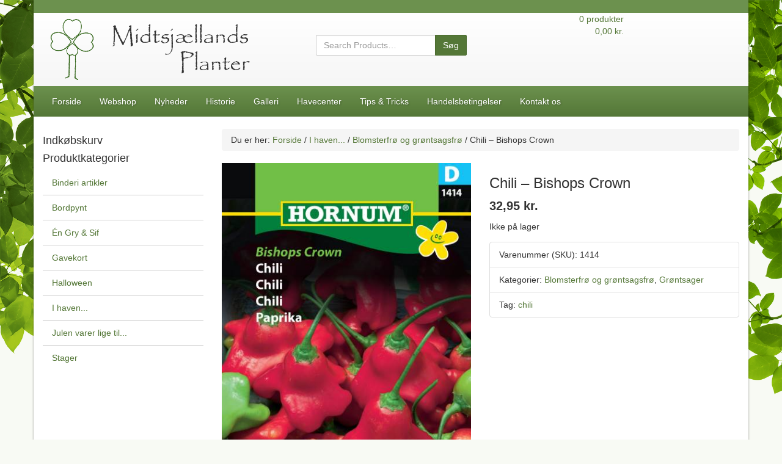

--- FILE ---
content_type: text/html; charset=UTF-8
request_url: https://midtsj-planter.dk/produkt/chili-bishops-crown/
body_size: 12240
content:
<!doctype html> <!--[if IEMobile 7 ]><html lang="da-DK"class="no-js iem7"> <![endif]--> <!--[if lt IE 7 ]><html lang="da-DK" class="no-js ie6"> <![endif]--> <!--[if IE 7 ]><html lang="da-DK" class="no-js ie7"> <![endif]--> <!--[if IE 8 ]><html lang="da-DK" class="no-js ie8"> <![endif]--> <!--[if (gte IE 9)|(gt IEMobile 7)|!(IEMobile)|!(IE)]><!--><html lang="da-DK" class="no-js"> <!--<![endif]--><head><meta charset="utf-8"><meta http-equiv="X-UA-Compatible" content="IE=edge,chrome=1"><link media="all" href="https://midtsj-planter.dk/wp-content/cache/autoptimize/css/autoptimize_921c82adfd7939664cf2923275b6260b.css" rel="stylesheet"><title>Chili - Bishops Crown - Midtsjællands Planter</title><meta name="viewport" content="width=device-width, initial-scale=1.0"><link rel="pingback" href="https://midtsj-planter.dk/xmlrpc.php"><meta name='robots' content='index, follow, max-image-preview:large, max-snippet:-1, max-video-preview:-1' /><link rel="canonical" href="https://midtsj-planter.dk/produkt/chili-bishops-crown/" /><meta property="og:locale" content="da_DK" /><meta property="og:type" content="article" /><meta property="og:title" content="Chili - Bishops Crown - Midtsjællands Planter" /><meta property="og:description" content="Chili &#8211; Bishops Crown Chili &#8211; Bishops Crown. Milde, klokkeformede frugter. Får mange klokkeformede frugter, som er velegnede friske, i kogte retter, på grill eller i ovnen. Kan også anvendes tørret som chilipulver. Den milde, friske citrussmag bliver stærkere omkring kernehuset. Frøene trykkes let ned i jorden og må ikke dækkes med jord. Trives varmt... Læs mere &raquo;" /><meta property="og:url" content="https://midtsj-planter.dk/produkt/chili-bishops-crown/" /><meta property="og:site_name" content="Midtsjællands Planter" /><meta property="article:modified_time" content="2024-10-17T09:42:21+00:00" /><meta property="og:image" content="https://midtsj-planter.dk/wp-content/uploads/2022/02/1414.jpg" /><meta property="og:image:width" content="429" /><meta property="og:image:height" content="640" /><meta property="og:image:type" content="image/jpeg" /><meta name="twitter:card" content="summary_large_image" /><meta name="twitter:label1" content="Estimeret læsetid" /><meta name="twitter:data1" content="1 minut" /> <script type="application/ld+json" class="yoast-schema-graph">{"@context":"https://schema.org","@graph":[{"@type":"WebPage","@id":"https://midtsj-planter.dk/produkt/chili-bishops-crown/","url":"https://midtsj-planter.dk/produkt/chili-bishops-crown/","name":"Chili - Bishops Crown - Midtsjællands Planter","isPartOf":{"@id":"https://midtsj-planter.dk/#website"},"primaryImageOfPage":{"@id":"https://midtsj-planter.dk/produkt/chili-bishops-crown/#primaryimage"},"image":{"@id":"https://midtsj-planter.dk/produkt/chili-bishops-crown/#primaryimage"},"thumbnailUrl":"https://midtsj-planter.dk/wp-content/uploads/2022/02/1414.jpg","datePublished":"2022-02-20T19:00:11+00:00","dateModified":"2024-10-17T09:42:21+00:00","breadcrumb":{"@id":"https://midtsj-planter.dk/produkt/chili-bishops-crown/#breadcrumb"},"inLanguage":"da-DK","potentialAction":[{"@type":"ReadAction","target":["https://midtsj-planter.dk/produkt/chili-bishops-crown/"]}]},{"@type":"ImageObject","inLanguage":"da-DK","@id":"https://midtsj-planter.dk/produkt/chili-bishops-crown/#primaryimage","url":"https://midtsj-planter.dk/wp-content/uploads/2022/02/1414.jpg","contentUrl":"https://midtsj-planter.dk/wp-content/uploads/2022/02/1414.jpg","width":429,"height":640,"caption":"chili - bishops crown"},{"@type":"BreadcrumbList","@id":"https://midtsj-planter.dk/produkt/chili-bishops-crown/#breadcrumb","itemListElement":[{"@type":"ListItem","position":1,"name":"Hjem","item":"https://midtsj-planter.dk/"},{"@type":"ListItem","position":2,"name":"Webshop","item":"https://midtsj-planter.dk/webshop/"},{"@type":"ListItem","position":3,"name":"Chili &#8211; Bishops Crown"}]},{"@type":"WebSite","@id":"https://midtsj-planter.dk/#website","url":"https://midtsj-planter.dk/","name":"Midtsjællands Planter","description":"Havecenter og blomsterbutik  midt på Sjælland","potentialAction":[{"@type":"SearchAction","target":{"@type":"EntryPoint","urlTemplate":"https://midtsj-planter.dk/?s={search_term_string}"},"query-input":{"@type":"PropertyValueSpecification","valueRequired":true,"valueName":"search_term_string"}}],"inLanguage":"da-DK"}]}</script>  <script type="text/javascript" src="https://midtsj-planter.dk/wp-includes/js/jquery/jquery.min.js?ver=3.7.1" id="jquery-core-js"></script> <script type="text/javascript" id="wc-add-to-cart-js-extra">var wc_add_to_cart_params = {"ajax_url":"\/wp-admin\/admin-ajax.php","wc_ajax_url":"\/?wc-ajax=%%endpoint%%","i18n_view_cart":"Se kurv","cart_url":"https:\/\/midtsj-planter.dk\/indkoebskurv\/","is_cart":"","cart_redirect_after_add":"no"};</script> <script type="text/javascript" id="wc-single-product-js-extra">var wc_single_product_params = {"i18n_required_rating_text":"V\u00e6lg venligst en bed\u00f8mmelse","i18n_rating_options":["1 ud af 5 stjerner","2 ud af 5 stjerner","3 ud af 5 stjerner","4 ud af 5 stjerner","5 ud af 5 stjerner"],"i18n_product_gallery_trigger_text":"Se billedgalleri i fuld sk\u00e6rm","review_rating_required":"yes","flexslider":{"rtl":false,"animation":"slide","smoothHeight":true,"directionNav":false,"controlNav":"thumbnails","slideshow":false,"animationSpeed":500,"animationLoop":false,"allowOneSlide":false},"zoom_enabled":"","zoom_options":[],"photoswipe_enabled":"","photoswipe_options":{"shareEl":false,"closeOnScroll":false,"history":false,"hideAnimationDuration":0,"showAnimationDuration":0},"flexslider_enabled":""};</script> <script type="text/javascript" id="woocommerce-js-extra">var woocommerce_params = {"ajax_url":"\/wp-admin\/admin-ajax.php","wc_ajax_url":"\/?wc-ajax=%%endpoint%%","i18n_password_show":"Vis adgangskode","i18n_password_hide":"Skjul adgangskode"};</script> <link rel="https://api.w.org/" href="https://midtsj-planter.dk/wp-json/" /><link rel="alternate" title="JSON" type="application/json" href="https://midtsj-planter.dk/wp-json/wp/v2/product/7360" /><link rel='shortlink' href='https://midtsj-planter.dk/?p=7360' /><link rel="alternate" title="oEmbed (JSON)" type="application/json+oembed" href="https://midtsj-planter.dk/wp-json/oembed/1.0/embed?url=https%3A%2F%2Fmidtsj-planter.dk%2Fprodukt%2Fchili-bishops-crown%2F" /><link rel="alternate" title="oEmbed (XML)" type="text/xml+oembed" href="https://midtsj-planter.dk/wp-json/oembed/1.0/embed?url=https%3A%2F%2Fmidtsj-planter.dk%2Fprodukt%2Fchili-bishops-crown%2F&#038;format=xml" /> <script type="text/javascript">//
			var pixgridder_blank_gif = "https://midtsj-planter.dk/wp-content/plugins/pixgridder-pro/images/blank.gif",pixgridder_fx = "available", pixgridder_css_selector = ".row .column";
		//</script> <noscript><style>.woocommerce-product-gallery{ opacity: 1 !important; }</style></noscript> <script>window.addEventListener("load",function(){ var c={script:false,link:false}; function ls(s) { if(!['script','link'].includes(s)||c[s]){return;}c[s]=true; var d=document,f=d.getElementsByTagName(s)[0],j=d.createElement(s); if(s==='script'){j.async=true;j.src='https://midtsj-planter.dk/wp-content/plugins/wp-views/vendor/toolset/blocks/public/js/frontend.js?v=1.6.17';}else{ j.rel='stylesheet';j.href='https://midtsj-planter.dk/wp-content/plugins/wp-views/vendor/toolset/blocks/public/css/style.css?v=1.6.17';} f.parentNode.insertBefore(j, f); }; function ex(){ls('script');ls('link')} window.addEventListener("scroll", ex, {once: true}); if (('IntersectionObserver' in window) && ('IntersectionObserverEntry' in window) && ('intersectionRatio' in window.IntersectionObserverEntry.prototype)) { var i = 0, fb = document.querySelectorAll("[class^='tb-']"), o = new IntersectionObserver(es => { es.forEach(e => { o.unobserve(e.target); if (e.intersectionRatio > 0) { ex();o.disconnect();}else{ i++;if(fb.length>i){o.observe(fb[i])}} }) }); if (fb.length) { o.observe(fb[i]) } } })</script> <noscript><link rel="stylesheet" href="https://midtsj-planter.dk/wp-content/plugins/wp-views/vendor/toolset/blocks/public/css/style.css"> </noscript> <!--[if lt IE 9]> <script src="http://css3-mediaqueries-js.googlecode.com/svn/trunk/css3-mediaqueries.js"></script> <![endif]--> <!--[if lt IE 9]> <script src="http://html5shim.googlecode.com/svn/trunk/html5.js"></script> <![endif]--> <!--[if lt IE 9]> <script type='text/javascript' src="http://cdnjs.cloudflare.com/ajax/libs/respond.js/1.4.2/respond.js"></script> <![endif]-->  <script async src="https://www.googletagmanager.com/gtag/js?id=UA-45296775-1"></script> <script>window.dataLayer = window.dataLayer || [];
		  function gtag(){dataLayer.push(arguments);}
		  gtag('js', new Date());

		  gtag('config', 'UA-45296775-1');</script> </head><body class="wp-singular product-template-default single single-product postid-7360 wp-theme-is-bootstrap3 wp-child-theme-midtsj-planter theme-is-bootstrap3 pixgridder pix-scroll-load available woocommerce woocommerce-page woocommerce-no-js"><div id="wrapper"><header id="page-header" role="banner" class="clearfix"><div id="page-top"><div class="container clearfix"><div class="row"><div id="contact-information" class="col-sm-6 hidden-xs"></div><div id="secondary-nav" class="col-sm-6"><nav class="clearfix"></nav></div></div></div></div><div id="header-inside" class="container clearfix clearfix"><div class="row"><div id="branding" class="col-sm-4"> <a class="logo" title="Midtsjællands Planter | Havecenter og blomsterbutik  midt på Sjælland" href="https://midtsj-planter.dk"><noscript><img src="https://midtsj-planter.dk/wp-content/themes/midtsj-planter/img/logo.png"></noscript><img class="lazyload" src='data:image/svg+xml,%3Csvg%20xmlns=%22http://www.w3.org/2000/svg%22%20viewBox=%220%200%20210%20140%22%3E%3C/svg%3E' data-src="https://midtsj-planter.dk/wp-content/themes/midtsj-planter/img/logo.png"></a></div><div id="search-area" class="col-sm-4 clearfix text-center"><div id="top-search"><div id="woocommerce_product_search-2" class="woocommerce widget_product_search"><form role="search" method="get" class="woocommerce-product-search form-inline" action="https://midtsj-planter.dk/"><fieldset><div class="input-group"> <input type="search" class="search-field form-control" placeholder="Search Products&hellip;" value="" name="s" title="Search for:" /> <span class="input-group-btn"> <input type="submit" value="Søg" class="btn btn-primary" /> </span></div> <input type="hidden" name="post_type" value="product" /></fieldset></form></div></div></div><div id="mini-cart" class="col-sm-4 col-lg-3 col-lg-offset-1 clearfix text-center text-sm-right"><div class="cart-top"><div class="cart-info"> <a class="cart-contents" href="https://midtsj-planter.dk/indkoebskurv/" title="View your shopping cart"><table class="cart-table"><tr><td><div class="cart-top-count">0 produkter</div><div class="cart-top-price"><span class="woocommerce-Price-amount amount"><bdi>0,00&nbsp;<span class="woocommerce-Price-currencySymbol">kr.</span></bdi></span></div></td><td><div class="cart-top-icon"><i class="fa fa-shopping-cart"></i></div></td></tr></table> </a></div><div class="cart-content"></div></div></div></div></div><div id="page-navigation" class="container"><div class="navbar-header clearfix visible-xs"><div class="navbar-text">Navigation</div> <button type="button" class="navbar-toggle" data-toggle="collapse" data-target=".navbar-responsive-collapse"> <span class="icon-bar"></span> <span class="icon-bar"></span> <span class="icon-bar"></span> </button></div><div class="collapse navbar-collapse navbar-responsive-collapse"><ul id="menu-hovedmenu" class="nav navbar-nav"><li id="menu-item-13" class="menu-item menu-item-type-post_type menu-item-object-page menu-item-home"><a href="https://midtsj-planter.dk/">Forside</a></li><li id="menu-item-19" class="menu-item menu-item-type-post_type menu-item-object-page current_page_parent"><a href="https://midtsj-planter.dk/webshop/">Webshop</a></li><li id="menu-item-3059" class="menu-item menu-item-type-taxonomy menu-item-object-category"><a href="https://midtsj-planter.dk/category/nyheder/">Nyheder</a></li><li id="menu-item-121" class="menu-item menu-item-type-post_type menu-item-object-page"><a href="https://midtsj-planter.dk/historie/">Historie</a></li><li id="menu-item-124" class="menu-item menu-item-type-post_type menu-item-object-page"><a href="https://midtsj-planter.dk/galleri/">Galleri</a></li><li id="menu-item-3067" class="menu-item menu-item-type-post_type menu-item-object-page"><a href="https://midtsj-planter.dk/havecenter/">Havecenter</a></li><li id="menu-item-3060" class="menu-item menu-item-type-taxonomy menu-item-object-category"><a href="https://midtsj-planter.dk/category/tips-tricks/">Tips &#038; Tricks</a></li><li id="menu-item-3430" class="menu-item menu-item-type-post_type menu-item-object-page"><a href="https://midtsj-planter.dk/handelsbetingelser/">Handelsbetingelser</a></li><li id="menu-item-111" class="menu-item menu-item-type-post_type menu-item-object-page"><a href="https://midtsj-planter.dk/kontakt-os/">Kontakt os</a></li></ul></div></div></header><div class="container"><div id="content" class="clearfix row"><div id="main" class="col-xs-12 col-sm-9 pull-right clearfix" role="main"><div class="woocommerce-notices-wrapper"></div><div itemscope itemtype="http://schema.org/Product" id="product-7360" class="clearfix product-single post-7360 product type-product status-publish has-post-thumbnail product_cat-froe product_cat-groentsager product_tag-chili first outofstock taxable shipping-taxable purchasable product-type-simple"><nav id="breadcrumbs" class="woocommerce-breadcrumb breadcrumb" itemprop="breadcrumb">Du er her: <a href="https://midtsj-planter.dk">Forside</a> &#47; <a href="https://midtsj-planter.dk/produkt-kategori/i-haven/">I haven...</a> &#47; <a href="https://midtsj-planter.dk/produkt-kategori/i-haven/froe/">Blomsterfrø og grøntsagsfrø</a> &#47; Chili &#8211; Bishops Crown</nav><div class="row clearfix"><div id="product-preview" class="col-sm-6"><div class="col-inside"> <a href="https://midtsj-planter.dk/wp-content/uploads/2022/02/1414.jpg" itemprop="image" class="woocommerce-main-image zoom" title="1414" data-rel="prettyPhoto"><img src="https://midtsj-planter.dk/wp-content/uploads/2022/02/1414.jpg" class="attachment-shop_single size-shop_single wp-post-image" alt="chili - bishops crown" title="1414" decoding="async" fetchpriority="high" srcset="https://midtsj-planter.dk/wp-content/uploads/2022/02/1414.jpg 429w, https://midtsj-planter.dk/wp-content/uploads/2022/02/1414-343x512.jpg 343w" sizes="(max-width: 429px) 100vw, 429px" /></a></div></div><div id="product-info" class="col-sm-6"><div class="col-inside"><h1 class="product_title entry-title">Chili &#8211; Bishops Crown</h1><p class="price"><span class="woocommerce-Price-amount amount"><bdi>32,95&nbsp;<span class="woocommerce-Price-currencySymbol">kr.</span></bdi></span></p><p class="stock out-of-stock">Ikke på lager</p><div class="product_meta list-group"> <span class="sku_wrapper list-group-item"> Varenummer (SKU): <span class="sku" itemprop="sku"> 1414 </span> </span> <span class="posted_in list-group-item">Kategorier: <a href="https://midtsj-planter.dk/produkt-kategori/i-haven/froe/" rel="tag">Blomsterfrø og grøntsagsfrø</a>, <a href="https://midtsj-planter.dk/produkt-kategori/i-haven/froe/groentsager/" rel="tag">Grøntsager</a></span><span class="tagged_as list-group-item">Tag: <a href="https://midtsj-planter.dk/produkt-tag/chili/" rel="tag">chili</a></span></div></div></div></div><div class="woocommerce-tabs wc-tabs-wrapper "><ul class="tabs wc-tabs nav nav-tabs" role="tablist"><li class="description_tab"> <a href="#tab-description">Beskrivelse</a></li><li class="additional_information_tab"> <a href="#tab-additional_information">Yderligere information</a></li></ul><div class="tab-content"><div class="entry-content wc-tab" id="tab-description" role="tabpanel"><h2>Product Description</h2><div class="product_description" itemprop="description"><h4>Chili &#8211; Bishops Crown</h4><p>Chili &#8211; Bishops Crown. Milde, klokkeformede frugter.<br /> Får mange klokkeformede frugter, som er velegnede friske, i kogte retter, på grill eller i ovnen. Kan også anvendes tørret som chilipulver. Den milde, friske citrussmag bliver stærkere omkring kernehuset. Frøene trykkes let ned i jorden og må ikke dækkes med jord. Trives varmt og solrigt, beskyttet for vinden i porøs, næringsrig jord. Planten kræver fugt, men tåler ikke stående vand. Efter såning holdes jorden fugtig, indtil spiringen er godt i gang.</p></div></div><div class="entry-content wc-tab" id="tab-additional_information" role="tabpanel"><h2>Yderligere information</h2><table class="woocommerce-product-attributes shop_attributes" aria-label="Vareinformationer"><tr class="woocommerce-product-attributes-item woocommerce-product-attributes-item--weight"><th class="woocommerce-product-attributes-item__label" scope="row">Vægt</th><td class="woocommerce-product-attributes-item__value">0,015 kg</td></tr></table></div></div></div><section class="up-sells upsells products"><h2>Du kunne også være interesseret i&hellip;</h2><div class="clearfix"></div><ul class="row clearfix grid-xs-2 grid-sm-3 grid-md-3 grid-lg-4 product-loop"><li class="first col-xs-6 col-sm-4 col-lg-3 product post-2040 product type-product status-publish has-post-thumbnail product_cat-froe product_cat-groentsager  outofstock taxable shipping-taxable purchasable product-type-simple"><div class="col-inside"> <a href="https://midtsj-planter.dk/produkt/chili-de-cayenne/" class="woocommerce-LoopProduct-link woocommerce-loop-product__link"><noscript><img width="200" height="200" src="https://midtsj-planter.dk/wp-content/uploads/2015/03/Chili-De-cayenne-200x200.jpg" class="attachment-woocommerce_thumbnail size-woocommerce_thumbnail" alt="Chili - De cayenne" decoding="async" srcset="https://midtsj-planter.dk/wp-content/uploads/2015/03/Chili-De-cayenne-200x200.jpg 200w, https://midtsj-planter.dk/wp-content/uploads/2015/03/Chili-De-cayenne-100x100.jpg 100w, https://midtsj-planter.dk/wp-content/uploads/2015/03/Chili-De-cayenne-150x150.jpg 150w" sizes="(max-width: 200px) 100vw, 200px" /></noscript><img width="200" height="200" src='data:image/svg+xml,%3Csvg%20xmlns=%22http://www.w3.org/2000/svg%22%20viewBox=%220%200%20200%20200%22%3E%3C/svg%3E' data-src="https://midtsj-planter.dk/wp-content/uploads/2015/03/Chili-De-cayenne-200x200.jpg" class="lazyload attachment-woocommerce_thumbnail size-woocommerce_thumbnail" alt="Chili - De cayenne" decoding="async" data-srcset="https://midtsj-planter.dk/wp-content/uploads/2015/03/Chili-De-cayenne-200x200.jpg 200w, https://midtsj-planter.dk/wp-content/uploads/2015/03/Chili-De-cayenne-100x100.jpg 100w, https://midtsj-planter.dk/wp-content/uploads/2015/03/Chili-De-cayenne-150x150.jpg 150w" data-sizes="(max-width: 200px) 100vw, 200px" /><h2 class="woocommerce-loop-product__title">Chili &#8211; De cayenne</h2> <span class="price"><span class="woocommerce-Price-amount amount"><bdi>26,95&nbsp;<span class="woocommerce-Price-currencySymbol">kr.</span></bdi></span></span> </a><a rel="nofollow" href="https://midtsj-planter.dk/produkt/chili-de-cayenne/" data-quantity="1" data-product_id="2040" data-product_sku="1234" class="button product_type_simple btn btn-primary">Køb</a></div></li><li class="col-xs-6 col-sm-4 col-lg-3 product post-3499 product type-product status-publish has-post-thumbnail product_cat-froe product_cat-groentsager product_tag-chili last outofstock taxable shipping-taxable purchasable product-type-simple"><div class="col-inside"> <a href="https://midtsj-planter.dk/produkt/chili-cherry-bomb/" class="woocommerce-LoopProduct-link woocommerce-loop-product__link"><noscript><img width="200" height="200" src="https://midtsj-planter.dk/wp-content/uploads/2016/02/1377-200x200.jpg" class="attachment-woocommerce_thumbnail size-woocommerce_thumbnail" alt="Cherry Bomb" decoding="async" srcset="https://midtsj-planter.dk/wp-content/uploads/2016/02/1377-200x200.jpg 200w, https://midtsj-planter.dk/wp-content/uploads/2016/02/1377-100x100.jpg 100w, https://midtsj-planter.dk/wp-content/uploads/2016/02/1377-150x150.jpg 150w" sizes="(max-width: 200px) 100vw, 200px" /></noscript><img width="200" height="200" src='data:image/svg+xml,%3Csvg%20xmlns=%22http://www.w3.org/2000/svg%22%20viewBox=%220%200%20200%20200%22%3E%3C/svg%3E' data-src="https://midtsj-planter.dk/wp-content/uploads/2016/02/1377-200x200.jpg" class="lazyload attachment-woocommerce_thumbnail size-woocommerce_thumbnail" alt="Cherry Bomb" decoding="async" data-srcset="https://midtsj-planter.dk/wp-content/uploads/2016/02/1377-200x200.jpg 200w, https://midtsj-planter.dk/wp-content/uploads/2016/02/1377-100x100.jpg 100w, https://midtsj-planter.dk/wp-content/uploads/2016/02/1377-150x150.jpg 150w" data-sizes="(max-width: 200px) 100vw, 200px" /><h2 class="woocommerce-loop-product__title">Chili &#8211; Cherry Bomb</h2> <span class="price"><span class="woocommerce-Price-amount amount"><bdi>32,95&nbsp;<span class="woocommerce-Price-currencySymbol">kr.</span></bdi></span></span> </a><a rel="nofollow" href="https://midtsj-planter.dk/produkt/chili-cherry-bomb/" data-quantity="1" data-product_id="3499" data-product_sku="1377" class="button product_type_simple btn btn-primary">Køb</a></div></li><li class="first col-xs-6 col-sm-4 col-lg-3 product post-3495 product type-product status-publish has-post-thumbnail product_cat-froe product_cat-groentsager product_tag-chili product_tag-habanero  outofstock taxable shipping-taxable purchasable product-type-simple"><div class="col-inside"> <a href="https://midtsj-planter.dk/produkt/chili-habanero-chocolate/" class="woocommerce-LoopProduct-link woocommerce-loop-product__link"><noscript><img width="200" height="200" src="https://midtsj-planter.dk/wp-content/uploads/2016/02/1378-200x200.jpg" class="attachment-woocommerce_thumbnail size-woocommerce_thumbnail" alt="Habanero Chocolate" decoding="async" srcset="https://midtsj-planter.dk/wp-content/uploads/2016/02/1378-200x200.jpg 200w, https://midtsj-planter.dk/wp-content/uploads/2016/02/1378-100x100.jpg 100w, https://midtsj-planter.dk/wp-content/uploads/2016/02/1378-150x150.jpg 150w" sizes="(max-width: 200px) 100vw, 200px" /></noscript><img width="200" height="200" src='data:image/svg+xml,%3Csvg%20xmlns=%22http://www.w3.org/2000/svg%22%20viewBox=%220%200%20200%20200%22%3E%3C/svg%3E' data-src="https://midtsj-planter.dk/wp-content/uploads/2016/02/1378-200x200.jpg" class="lazyload attachment-woocommerce_thumbnail size-woocommerce_thumbnail" alt="Habanero Chocolate" decoding="async" data-srcset="https://midtsj-planter.dk/wp-content/uploads/2016/02/1378-200x200.jpg 200w, https://midtsj-planter.dk/wp-content/uploads/2016/02/1378-100x100.jpg 100w, https://midtsj-planter.dk/wp-content/uploads/2016/02/1378-150x150.jpg 150w" data-sizes="(max-width: 200px) 100vw, 200px" /><h2 class="woocommerce-loop-product__title">Chili &#8211; Habanero Chocolate</h2> <span class="price"><span class="woocommerce-Price-amount amount"><bdi>39,95&nbsp;<span class="woocommerce-Price-currencySymbol">kr.</span></bdi></span></span> </a><a rel="nofollow" href="https://midtsj-planter.dk/produkt/chili-habanero-chocolate/" data-quantity="1" data-product_id="3495" data-product_sku="1378" class="button product_type_simple btn btn-primary">Køb</a></div></li><li class="col-xs-6 col-sm-4 col-lg-3 product post-2044 product type-product status-publish has-post-thumbnail product_cat-froe product_cat-groentsager last outofstock taxable shipping-taxable purchasable product-type-simple"><div class="col-inside"> <a href="https://midtsj-planter.dk/produkt/chili-lombardo/" class="woocommerce-LoopProduct-link woocommerce-loop-product__link"><noscript><img width="200" height="200" src="https://midtsj-planter.dk/wp-content/uploads/2015/03/Chili-Lombardo-200x200.jpg" class="attachment-woocommerce_thumbnail size-woocommerce_thumbnail" alt="Chili - Lombardo" decoding="async" srcset="https://midtsj-planter.dk/wp-content/uploads/2015/03/Chili-Lombardo-200x200.jpg 200w, https://midtsj-planter.dk/wp-content/uploads/2015/03/Chili-Lombardo-100x100.jpg 100w, https://midtsj-planter.dk/wp-content/uploads/2015/03/Chili-Lombardo-150x150.jpg 150w" sizes="(max-width: 200px) 100vw, 200px" /></noscript><img width="200" height="200" src='data:image/svg+xml,%3Csvg%20xmlns=%22http://www.w3.org/2000/svg%22%20viewBox=%220%200%20200%20200%22%3E%3C/svg%3E' data-src="https://midtsj-planter.dk/wp-content/uploads/2015/03/Chili-Lombardo-200x200.jpg" class="lazyload attachment-woocommerce_thumbnail size-woocommerce_thumbnail" alt="Chili - Lombardo" decoding="async" data-srcset="https://midtsj-planter.dk/wp-content/uploads/2015/03/Chili-Lombardo-200x200.jpg 200w, https://midtsj-planter.dk/wp-content/uploads/2015/03/Chili-Lombardo-100x100.jpg 100w, https://midtsj-planter.dk/wp-content/uploads/2015/03/Chili-Lombardo-150x150.jpg 150w" data-sizes="(max-width: 200px) 100vw, 200px" /><h2 class="woocommerce-loop-product__title">Chili &#8211; Lombardo</h2> <span class="price"><span class="woocommerce-Price-amount amount"><bdi>32,95&nbsp;<span class="woocommerce-Price-currencySymbol">kr.</span></bdi></span></span> </a><a rel="nofollow" href="https://midtsj-planter.dk/produkt/chili-lombardo/" data-quantity="1" data-product_id="2044" data-product_sku="1236" class="button product_type_simple btn btn-primary">Køb</a></div></li></ul></section><div id="related-products" class="clearfix related products"><h2 class="related-title">Related Products</h2><div class="flexslider related-slider product-loop"><ul class="slides"><li class="product slide" style="display:none; margin-right:30px;"><div class="first post-1412 product type-product status-publish has-post-thumbnail product_cat-froe product_cat-groentsager  outofstock taxable shipping-taxable purchasable product-type-simple"><div class="col-inside"> <a href="https://midtsj-planter.dk/produkt/broendkarse/" class="woocommerce-LoopProduct-link woocommerce-loop-product__link"><noscript><img width="200" height="200" src="https://midtsj-planter.dk/wp-content/uploads/2015/03/Broendkarse-200x200.jpg" class="attachment-woocommerce_thumbnail size-woocommerce_thumbnail" alt="Brøndkarse" decoding="async" srcset="https://midtsj-planter.dk/wp-content/uploads/2015/03/Broendkarse-200x200.jpg 200w, https://midtsj-planter.dk/wp-content/uploads/2015/03/Broendkarse-100x100.jpg 100w, https://midtsj-planter.dk/wp-content/uploads/2015/03/Broendkarse-150x150.jpg 150w" sizes="(max-width: 200px) 100vw, 200px" /></noscript><img width="200" height="200" src='data:image/svg+xml,%3Csvg%20xmlns=%22http://www.w3.org/2000/svg%22%20viewBox=%220%200%20200%20200%22%3E%3C/svg%3E' data-src="https://midtsj-planter.dk/wp-content/uploads/2015/03/Broendkarse-200x200.jpg" class="lazyload attachment-woocommerce_thumbnail size-woocommerce_thumbnail" alt="Brøndkarse" decoding="async" data-srcset="https://midtsj-planter.dk/wp-content/uploads/2015/03/Broendkarse-200x200.jpg 200w, https://midtsj-planter.dk/wp-content/uploads/2015/03/Broendkarse-100x100.jpg 100w, https://midtsj-planter.dk/wp-content/uploads/2015/03/Broendkarse-150x150.jpg 150w" data-sizes="(max-width: 200px) 100vw, 200px" /><h2 class="woocommerce-loop-product__title">Brøndkarse</h2> <span class="price"><span class="woocommerce-Price-amount amount"><bdi>26,95&nbsp;<span class="woocommerce-Price-currencySymbol">kr.</span></bdi></span></span> </a><a rel="nofollow" href="https://midtsj-planter.dk/produkt/broendkarse/" data-quantity="1" data-product_id="1412" data-product_sku="1104" class="button product_type_simple btn btn-primary">Køb</a></div></div></li><li class="product slide" style="display:none; margin-right:30px;"><div class="post-1938 product type-product status-publish has-post-thumbnail product_cat-froe product_cat-groentsager last outofstock taxable shipping-taxable purchasable product-type-simple"><div class="col-inside"> <a href="https://midtsj-planter.dk/produkt/koervel-vertissimo/" class="woocommerce-LoopProduct-link woocommerce-loop-product__link"><noscript><img width="200" height="200" src="https://midtsj-planter.dk/wp-content/uploads/2015/03/Koervel-Vertissimo-200x200.jpg" class="attachment-woocommerce_thumbnail size-woocommerce_thumbnail" alt="Kørvel - Vertissimo" decoding="async" srcset="https://midtsj-planter.dk/wp-content/uploads/2015/03/Koervel-Vertissimo-200x200.jpg 200w, https://midtsj-planter.dk/wp-content/uploads/2015/03/Koervel-Vertissimo-100x100.jpg 100w, https://midtsj-planter.dk/wp-content/uploads/2015/03/Koervel-Vertissimo-150x150.jpg 150w" sizes="(max-width: 200px) 100vw, 200px" /></noscript><img width="200" height="200" src='data:image/svg+xml,%3Csvg%20xmlns=%22http://www.w3.org/2000/svg%22%20viewBox=%220%200%20200%20200%22%3E%3C/svg%3E' data-src="https://midtsj-planter.dk/wp-content/uploads/2015/03/Koervel-Vertissimo-200x200.jpg" class="lazyload attachment-woocommerce_thumbnail size-woocommerce_thumbnail" alt="Kørvel - Vertissimo" decoding="async" data-srcset="https://midtsj-planter.dk/wp-content/uploads/2015/03/Koervel-Vertissimo-200x200.jpg 200w, https://midtsj-planter.dk/wp-content/uploads/2015/03/Koervel-Vertissimo-100x100.jpg 100w, https://midtsj-planter.dk/wp-content/uploads/2015/03/Koervel-Vertissimo-150x150.jpg 150w" data-sizes="(max-width: 200px) 100vw, 200px" /><h2 class="woocommerce-loop-product__title">Kørvel &#8211; Vertissimo</h2> <span class="price"><span class="woocommerce-Price-amount amount"><bdi>12,95&nbsp;<span class="woocommerce-Price-currencySymbol">kr.</span></bdi></span></span> </a><a rel="nofollow" href="https://midtsj-planter.dk/produkt/koervel-vertissimo/" data-quantity="1" data-product_id="1938" data-product_sku="1110" class="button product_type_simple btn btn-primary">Køb</a></div></div></li><li class="product slide" style="display:none; margin-right:30px;"><div class="first post-1932 product type-product status-publish has-post-thumbnail product_cat-froe product_cat-groentsager  outofstock taxable shipping-taxable purchasable product-type-simple"><div class="col-inside"> <a href="https://midtsj-planter.dk/produkt/karse-einfach-grune/" class="woocommerce-LoopProduct-link woocommerce-loop-product__link"><noscript><img width="200" height="200" src="https://midtsj-planter.dk/wp-content/uploads/2015/03/Karse-Einfach-gruene-200x200.jpg" class="attachment-woocommerce_thumbnail size-woocommerce_thumbnail" alt="Karse - Einfach grüne" decoding="async" srcset="https://midtsj-planter.dk/wp-content/uploads/2015/03/Karse-Einfach-gruene-200x200.jpg 200w, https://midtsj-planter.dk/wp-content/uploads/2015/03/Karse-Einfach-gruene-100x100.jpg 100w, https://midtsj-planter.dk/wp-content/uploads/2015/03/Karse-Einfach-gruene-150x150.jpg 150w" sizes="(max-width: 200px) 100vw, 200px" /></noscript><img width="200" height="200" src='data:image/svg+xml,%3Csvg%20xmlns=%22http://www.w3.org/2000/svg%22%20viewBox=%220%200%20200%20200%22%3E%3C/svg%3E' data-src="https://midtsj-planter.dk/wp-content/uploads/2015/03/Karse-Einfach-gruene-200x200.jpg" class="lazyload attachment-woocommerce_thumbnail size-woocommerce_thumbnail" alt="Karse - Einfach grüne" decoding="async" data-srcset="https://midtsj-planter.dk/wp-content/uploads/2015/03/Karse-Einfach-gruene-200x200.jpg 200w, https://midtsj-planter.dk/wp-content/uploads/2015/03/Karse-Einfach-gruene-100x100.jpg 100w, https://midtsj-planter.dk/wp-content/uploads/2015/03/Karse-Einfach-gruene-150x150.jpg 150w" data-sizes="(max-width: 200px) 100vw, 200px" /><h2 class="woocommerce-loop-product__title">Karse &#8211; Einfach grüne</h2> <span class="price"><span class="woocommerce-Price-amount amount"><bdi>12,95&nbsp;<span class="woocommerce-Price-currencySymbol">kr.</span></bdi></span></span> </a><a rel="nofollow" href="https://midtsj-planter.dk/produkt/karse-einfach-grune/" data-quantity="1" data-product_id="1932" data-product_sku="1108" class="button product_type_simple btn btn-primary">Køb</a></div></div></li><li class="product slide" style="display:none; margin-right:30px;"><div class="post-1744 product type-product status-publish has-post-thumbnail product_cat-froe product_cat-groentsager last outofstock taxable shipping-taxable purchasable product-type-simple"><div class="col-inside"> <a href="https://midtsj-planter.dk/produkt/dild-sari/" class="woocommerce-LoopProduct-link woocommerce-loop-product__link"><noscript><img width="200" height="200" src="https://midtsj-planter.dk/wp-content/uploads/2015/03/Dild-Sari-200x200.jpg" class="attachment-woocommerce_thumbnail size-woocommerce_thumbnail" alt="Dild - Sari" decoding="async" srcset="https://midtsj-planter.dk/wp-content/uploads/2015/03/Dild-Sari-200x200.jpg 200w, https://midtsj-planter.dk/wp-content/uploads/2015/03/Dild-Sari-100x100.jpg 100w, https://midtsj-planter.dk/wp-content/uploads/2015/03/Dild-Sari-150x150.jpg 150w" sizes="(max-width: 200px) 100vw, 200px" /></noscript><img width="200" height="200" src='data:image/svg+xml,%3Csvg%20xmlns=%22http://www.w3.org/2000/svg%22%20viewBox=%220%200%20200%20200%22%3E%3C/svg%3E' data-src="https://midtsj-planter.dk/wp-content/uploads/2015/03/Dild-Sari-200x200.jpg" class="lazyload attachment-woocommerce_thumbnail size-woocommerce_thumbnail" alt="Dild - Sari" decoding="async" data-srcset="https://midtsj-planter.dk/wp-content/uploads/2015/03/Dild-Sari-200x200.jpg 200w, https://midtsj-planter.dk/wp-content/uploads/2015/03/Dild-Sari-100x100.jpg 100w, https://midtsj-planter.dk/wp-content/uploads/2015/03/Dild-Sari-150x150.jpg 150w" data-sizes="(max-width: 200px) 100vw, 200px" /><h2 class="woocommerce-loop-product__title">Dild &#8211; Sari</h2> <span class="price"><span class="woocommerce-Price-amount amount"><bdi>26,95&nbsp;<span class="woocommerce-Price-currencySymbol">kr.</span></bdi></span></span> </a><a rel="nofollow" href="https://midtsj-planter.dk/produkt/dild-sari/" data-quantity="1" data-product_id="1744" data-product_sku="1106" class="button product_type_simple btn btn-primary">Køb</a></div></div></li></ul></div></div> <script type="text/javascript">jQuery(document).ready(function() {
	  jQuery('.flexslider.related-slider').flexslider({
		animation: "slide",
		animationLoop: true,
		itemWidth: 10,
		itemMargin: 30,
		minItems: 2,
		maxItems: 4
	  });
	});</script> <meta id="product-meta" itemprop="url" content="https://midtsj-planter.dk/produkt/chili-bishops-crown/" /></div></div><aside id="sidebar-left" class="col-xs-12 col-sm-3" role="complementary"><div id="woocommerce_widget_cart-2" class="widget woocommerce widget_shopping_cart"><h4 class="widgettitle">Indkøbskurv</h4><div class="widget_shopping_cart_content"></div></div><div id="woocommerce_product_categories-2" class="widget woocommerce widget_product_categories"><h4 class="widgettitle">Produktkategorier</h4><ul class="product-categories"><li class="cat-item cat-item-22"><a href="https://midtsj-planter.dk/produkt-kategori/binderi-artikler/">Binderi artikler</a></li><li class="cat-item cat-item-12"><a href="https://midtsj-planter.dk/produkt-kategori/bordpynt/">Bordpynt</a></li><li class="cat-item cat-item-555 cat-parent"><a href="https://midtsj-planter.dk/produkt-kategori/en-gry-sif/">Én Gry &amp; Sif</a><ul class='children'><li class="cat-item cat-item-561"><a href="https://midtsj-planter.dk/produkt-kategori/en-gry-sif/aaret-rundt/">Året rundt</a></li><li class="cat-item cat-item-557"><a href="https://midtsj-planter.dk/produkt-kategori/en-gry-sif/dyr/">Dyr</a></li><li class="cat-item cat-item-556"><a href="https://midtsj-planter.dk/produkt-kategori/en-gry-sif/halloween-en-gry-sif/">Halloween</a></li><li class="cat-item cat-item-560"><a href="https://midtsj-planter.dk/produkt-kategori/en-gry-sif/jul/">Jul</a></li></ul></li><li class="cat-item cat-item-15"><a href="https://midtsj-planter.dk/produkt-kategori/gavekort/">Gavekort</a></li><li class="cat-item cat-item-552"><a href="https://midtsj-planter.dk/produkt-kategori/halloween/">Halloween</a></li><li class="cat-item cat-item-553 cat-parent current-cat-parent"><a href="https://midtsj-planter.dk/produkt-kategori/i-haven/">I haven...</a><ul class='children'><li class="cat-item cat-item-11 current-cat cat-parent"><a href="https://midtsj-planter.dk/produkt-kategori/i-haven/froe/">Blomsterfrø og grøntsagsfrø</a><ul class='children'><li class="cat-item cat-item-34"><a href="https://midtsj-planter.dk/produkt-kategori/i-haven/froe/blomster/">Blomster</a></li><li class="cat-item cat-item-33"><a href="https://midtsj-planter.dk/produkt-kategori/i-haven/froe/groentsager/">Grøntsager</a></li><li class="cat-item cat-item-192 cat-parent"><a href="https://midtsj-planter.dk/produkt-kategori/i-haven/froe/oekologiske-froe/">Økologiske Frø</a><ul class='children'><li class="cat-item cat-item-195"><a href="https://midtsj-planter.dk/produkt-kategori/i-haven/froe/oekologiske-froe/blomsterfroe/">Blomsterfrø</a></li><li class="cat-item cat-item-196"><a href="https://midtsj-planter.dk/produkt-kategori/i-haven/froe/oekologiske-froe/groentsagsfroe/">Grøntsagsfrø</a></li></ul></li></ul></li><li class="cat-item cat-item-588"><a href="https://midtsj-planter.dk/produkt-kategori/i-haven/blomsterloeg-efteraar-2025/">Blomsterløg Efterår 2025</a></li><li class="cat-item cat-item-10 cat-parent"><a href="https://midtsj-planter.dk/produkt-kategori/i-haven/blomsterloeg/">Blomsterløg til haven</a><ul class='children'><li class="cat-item cat-item-32"><a href="https://midtsj-planter.dk/produkt-kategori/i-haven/blomsterloeg/amaryllis-hippeastrum/">Amaryllis-Hippeastrum</a></li><li class="cat-item cat-item-536"><a href="https://midtsj-planter.dk/produkt-kategori/i-haven/blomsterloeg/begonie/">Begonie</a></li><li class="cat-item cat-item-295"><a href="https://midtsj-planter.dk/produkt-kategori/i-haven/blomsterloeg/canna/">Canna</a></li><li class="cat-item cat-item-339"><a href="https://midtsj-planter.dk/produkt-kategori/i-haven/blomsterloeg/changing-colors/">Changing Colors</a></li><li class="cat-item cat-item-25 cat-parent"><a href="https://midtsj-planter.dk/produkt-kategori/i-haven/blomsterloeg/dahlia-georginer/">Dahlia-Georginer</a><ul class='children'><li class="cat-item cat-item-369"><a href="https://midtsj-planter.dk/produkt-kategori/i-haven/blomsterloeg/dahlia-georginer/anemone/">Anemone</a></li><li class="cat-item cat-item-535"><a href="https://midtsj-planter.dk/produkt-kategori/i-haven/blomsterloeg/dahlia-georginer/ball/">Ball</a></li><li class="cat-item cat-item-365"><a href="https://midtsj-planter.dk/produkt-kategori/i-haven/blomsterloeg/dahlia-georginer/border/">Border</a></li><li class="cat-item cat-item-364"><a href="https://midtsj-planter.dk/produkt-kategori/i-haven/blomsterloeg/dahlia-georginer/cactus/">Cactus</a></li><li class="cat-item cat-item-363"><a href="https://midtsj-planter.dk/produkt-kategori/i-haven/blomsterloeg/dahlia-georginer/dekorative/">Dekorative</a></li><li class="cat-item cat-item-361"><a href="https://midtsj-planter.dk/produkt-kategori/i-haven/blomsterloeg/dahlia-georginer/dinnerplate/">Dinnerplate</a></li><li class="cat-item cat-item-362"><a href="https://midtsj-planter.dk/produkt-kategori/i-haven/blomsterloeg/dahlia-georginer/fringed/">Fringed</a></li><li class="cat-item cat-item-366"><a href="https://midtsj-planter.dk/produkt-kategori/i-haven/blomsterloeg/dahlia-georginer/mignon/">Mignon</a></li><li class="cat-item cat-item-367"><a href="https://midtsj-planter.dk/produkt-kategori/i-haven/blomsterloeg/dahlia-georginer/pompom-ball/">Pompom/Ball</a></li></ul></li><li class="cat-item cat-item-28"><a href="https://midtsj-planter.dk/produkt-kategori/i-haven/blomsterloeg/gladiolus/">Gladiolus</a></li><li class="cat-item cat-item-31"><a href="https://midtsj-planter.dk/produkt-kategori/i-haven/blomsterloeg/hyacinter/">Hyacinter</a></li><li class="cat-item cat-item-30"><a href="https://midtsj-planter.dk/produkt-kategori/i-haven/blomsterloeg/liljer/">Liljer</a></li><li class="cat-item cat-item-27 cat-parent"><a href="https://midtsj-planter.dk/produkt-kategori/i-haven/blomsterloeg/narcisser/">Narcisser</a><ul class='children'><li class="cat-item cat-item-388"><a href="https://midtsj-planter.dk/produkt-kategori/i-haven/blomsterloeg/narcisser/botaniske-narcisser/">Botaniske narcisser</a></li><li class="cat-item cat-item-391"><a href="https://midtsj-planter.dk/produkt-kategori/i-haven/blomsterloeg/narcisser/dobbelte-narcisser/">Dobbelte narcisser</a></li><li class="cat-item cat-item-390"><a href="https://midtsj-planter.dk/produkt-kategori/i-haven/blomsterloeg/narcisser/narcisser-large-cupped/">Narcisser Large Cupped</a></li><li class="cat-item cat-item-389"><a href="https://midtsj-planter.dk/produkt-kategori/i-haven/blomsterloeg/narcisser/narcisser-small-cupped/">Narcisser small cupped</a></li><li class="cat-item cat-item-394"><a href="https://midtsj-planter.dk/produkt-kategori/i-haven/blomsterloeg/narcisser/split-narcisser/">Split Narcisser</a></li><li class="cat-item cat-item-392"><a href="https://midtsj-planter.dk/produkt-kategori/i-haven/blomsterloeg/narcisser/trompet-narcisser/">Trompet Narcisser</a></li></ul></li><li class="cat-item cat-item-29"><a href="https://midtsj-planter.dk/produkt-kategori/i-haven/blomsterloeg/smaa-loegvaekster-blomsterknolde/">Små løgvækster &amp; blomsterknolde</a></li><li class="cat-item cat-item-26 cat-parent"><a href="https://midtsj-planter.dk/produkt-kategori/i-haven/blomsterloeg/tulipaner/">Tulipaner</a><ul class='children'><li class="cat-item cat-item-548"><a href="https://midtsj-planter.dk/produkt-kategori/i-haven/blomsterloeg/tulipaner/botaniske-tulipaner/">Botaniske tulipaner</a></li><li class="cat-item cat-item-579"><a href="https://midtsj-planter.dk/produkt-kategori/i-haven/blomsterloeg/tulipaner/coronet/">Coronet</a></li><li class="cat-item cat-item-395"><a href="https://midtsj-planter.dk/produkt-kategori/i-haven/blomsterloeg/tulipaner/darwin-hybrid/">Darwin Hybrid</a></li><li class="cat-item cat-item-383"><a href="https://midtsj-planter.dk/produkt-kategori/i-haven/blomsterloeg/tulipaner/double-early/">Double Early</a></li><li class="cat-item cat-item-401"><a href="https://midtsj-planter.dk/produkt-kategori/i-haven/blomsterloeg/tulipaner/double-late/">Double Late</a></li><li class="cat-item cat-item-398"><a href="https://midtsj-planter.dk/produkt-kategori/i-haven/blomsterloeg/tulipaner/fosteriana/">Fosteriana</a></li><li class="cat-item cat-item-400"><a href="https://midtsj-planter.dk/produkt-kategori/i-haven/blomsterloeg/tulipaner/frynsetulipan/">Frynsetulipan</a></li><li class="cat-item cat-item-483"><a href="https://midtsj-planter.dk/produkt-kategori/i-haven/blomsterloeg/tulipaner/grigii/">Grigii</a></li><li class="cat-item cat-item-381"><a href="https://midtsj-planter.dk/produkt-kategori/i-haven/blomsterloeg/tulipaner/kaufmanniana/">Kaufmanniana</a></li><li class="cat-item cat-item-399"><a href="https://midtsj-planter.dk/produkt-kategori/i-haven/blomsterloeg/tulipaner/liljeblomstrende-tulipaner/">Liljeblomstrende Tulipaner</a></li><li class="cat-item cat-item-402"><a href="https://midtsj-planter.dk/produkt-kategori/i-haven/blomsterloeg/tulipaner/multiblomstrende-tulipaner/">Multiblomstrende tulipaner</a></li><li class="cat-item cat-item-397"><a href="https://midtsj-planter.dk/produkt-kategori/i-haven/blomsterloeg/tulipaner/papegoejetulipaner/">Papegøjetulipaner</a></li><li class="cat-item cat-item-385"><a href="https://midtsj-planter.dk/produkt-kategori/i-haven/blomsterloeg/tulipaner/rembrandt/">Rembrandt</a></li><li class="cat-item cat-item-382"><a href="https://midtsj-planter.dk/produkt-kategori/i-haven/blomsterloeg/tulipaner/single-early/">Single Early</a></li><li class="cat-item cat-item-384"><a href="https://midtsj-planter.dk/produkt-kategori/i-haven/blomsterloeg/tulipaner/triumph/">Triumph</a></li><li class="cat-item cat-item-396"><a href="https://midtsj-planter.dk/produkt-kategori/i-haven/blomsterloeg/tulipaner/tulipan-single-late/">Tulipan Single Late</a></li><li class="cat-item cat-item-403"><a href="https://midtsj-planter.dk/produkt-kategori/i-haven/blomsterloeg/tulipaner/viridiflora/">Viridiflora</a></li></ul></li></ul></li></ul></li><li class="cat-item cat-item-14 cat-parent"><a href="https://midtsj-planter.dk/produkt-kategori/julen-varer-lige-til/">Julen varer lige til...</a><ul class='children'><li class="cat-item cat-item-18"><a href="https://midtsj-planter.dk/produkt-kategori/julen-varer-lige-til/bloede-pakker/">Bløde pakker</a></li><li class="cat-item cat-item-559"><a href="https://midtsj-planter.dk/produkt-kategori/julen-varer-lige-til/juleophaeng/">Juleophæng</a></li></ul></li><li class="cat-item cat-item-20"><a href="https://midtsj-planter.dk/produkt-kategori/stager/">Stager</a></li></ul></div></aside></div></div><footer id="prefooter" class="container clearfix"><div id="pre-widget-footer" class="row clearfix"><div id="text-2" class="widget_text prefooter-widget col-sm-4"><div class="well"><h4 class="">Følg os på Instagram</h4><div class="textwidget"><div id="sb_instagram"  class="sbi sbi_mob_col_1 sbi_tab_col_2 sbi_col_4" style="padding-bottom: 10px; width: 100%;"	 data-feedid="sbi_2045817565#4"  data-res="auto" data-cols="4" data-colsmobile="1" data-colstablet="2" data-num="4" data-nummobile="" data-item-padding="5"	 data-shortcode-atts="{}"  data-postid="7360" data-locatornonce="19fcaab68e" data-imageaspectratio="1:1" data-sbi-flags="favorLocal"><div id="sbi_images"  style="gap: 10px;"></div><div id="sbi_load" > <span class="sbi_follow_btn" > <a target="_blank"
 rel="nofollow noopener"  href="https://www.instagram.com/2045817565/"> <svg class="svg-inline--fa fa-instagram fa-w-14" aria-hidden="true" data-fa-processed="" aria-label="Instagram" data-prefix="fab" data-icon="instagram" role="img" viewBox="0 0 448 512"> <path fill="currentColor" d="M224.1 141c-63.6 0-114.9 51.3-114.9 114.9s51.3 114.9 114.9 114.9S339 319.5 339 255.9 287.7 141 224.1 141zm0 189.6c-41.1 0-74.7-33.5-74.7-74.7s33.5-74.7 74.7-74.7 74.7 33.5 74.7 74.7-33.6 74.7-74.7 74.7zm146.4-194.3c0 14.9-12 26.8-26.8 26.8-14.9 0-26.8-12-26.8-26.8s12-26.8 26.8-26.8 26.8 12 26.8 26.8zm76.1 27.2c-1.7-35.9-9.9-67.7-36.2-93.9-26.2-26.2-58-34.4-93.9-36.2-37-2.1-147.9-2.1-184.9 0-35.8 1.7-67.6 9.9-93.9 36.1s-34.4 58-36.2 93.9c-2.1 37-2.1 147.9 0 184.9 1.7 35.9 9.9 67.7 36.2 93.9s58 34.4 93.9 36.2c37 2.1 147.9 2.1 184.9 0 35.9-1.7 67.7-9.9 93.9-36.2 26.2-26.2 34.4-58 36.2-93.9 2.1-37 2.1-147.8 0-184.8zM398.8 388c-7.8 19.6-22.9 34.7-42.6 42.6-29.5 11.7-99.5 9-132.1 9s-102.7 2.6-132.1-9c-19.6-7.8-34.7-22.9-42.6-42.6-11.7-29.5-9-99.5-9-132.1s-2.6-102.7 9-132.1c7.8-19.6 22.9-34.7 42.6-42.6 29.5-11.7 99.5-9 132.1-9s102.7-2.6 132.1 9c19.6 7.8 34.7 22.9 42.6 42.6 11.7 29.5 9 99.5 9 132.1s2.7 102.7-9 132.1z"></path> </svg> <span>Follow on Instagram</span> </a> </span></div> <span class="sbi_resized_image_data" data-feed-id="sbi_2045817565#4"
 data-resized="[]"> </span></div></div></div></div><div id="text-3" class="widget_text prefooter-widget col-sm-4"><div class="well"><h4 class="">Følg os på Facebook</h4><div class="textwidget"><div class="fb-page" data-href="https://www.facebook.com/pages/Midtsj%C3%A6llands-Planter/592169887485225" data-hide-cover="false" data-show-facepile="true" data-show-posts="false"><div class="fb-xfbml-parse-ignore"><blockquote cite="https://www.facebook.com/pages/Midtsj%C3%A6llands-Planter/592169887485225"><a href="https://www.facebook.com/pages/Midtsj%C3%A6llands-Planter/592169887485225">Midtsjællands Planter</a></blockquote></div></div></div></div></div><div id="text-4" class="widget_text prefooter-widget col-sm-4"><div class="well"><h4 class="">Få gratis tips og tricks!</h4><div class="textwidget"><table style="margin-bottom:20px;"><tbody><tr><td style="
 text-align: left;
 padding-right: 10px;
"><i class="fa fa-envelope" style="
 font-size: 24px;
 padding: 10px;
 border: 1px solid;
 border-radius: 100%;
"></i></td><td>Tilmeld dig vores nyhedsbrev og få gratis tips og tricks!</td></tr></tbody></table><div class="clearfix"></div><div id="mc_embed_signup"><form action="//midtsj-planter.us12.list-manage.com/subscribe/post?u=f796d39f25b3bca3fa3c5069e&amp;id=d7fae9d04c" method="post" id="mc-embedded-subscribe-form" name="mc-embedded-subscribe-form" class="validate" target="_blank" novalidate><div id="mc_embed_signup_scroll"><div class="mc-field-group"> <input type="email" value="" name="EMAIL" class="required email form-control" id="mce-EMAIL" placeholder="E-mail adresse"></div><div id="mce-responses" class="clear"><div class="response" id="mce-error-response" style="display:none"></div><div class="response" id="mce-success-response" style="display:none"></div></div><div style="position: absolute; left: -5000px;" aria-hidden="true"><input type="text" name="b_f796d39f25b3bca3fa3c5069e_d7fae9d04c" tabindex="-1" value=""></div><div class="clear"><button type="submit" value="Subscribe" name="subscribe" id="mc-embedded-subscribe" class="button btn btn-primary btn-block">Tilmeld nu</button></div></div></form> <small>Din e-mail bliver <strong>ikke</strong> delt med andre tjenester</small></div></div></div></div></div></footer><footer id="footer" class="clearfix container" role="contentinfo"><div id="widget-footer" class="clearfix row"><div id="text-5" class="widget col-sm-4 widget_text"><h4 class="widgettitle">Adresse</h4><div class="textwidget"><p><strong>Midtsjællands Planter</strong><br /> Sorøvej 75, 4350 Ugerløse</p><p>Telefon: +45 59 18 85 35</p><p>Mail: info@midtsj-planter.dk</p><p>Mobilpay: 86285</p></div></div><div id="text-6" class="widget col-sm-4 widget_text"><h4 class="widgettitle">Åbningstider</h4><div class="textwidget"><p>Mandag &#8211; Fredag: 09:00 &#8211; 17:00</p><p>Lørdag &#8211; Søndag: 09:00 &#8211; 15:00</p><p>Helligdage: 09.00 &#8211; 15.00</p><p>I højtiderne vil forekomme særlige åbningstider.</p></div></div><div id="media_image-3" class="widget col-sm-4 widget_media_image"><noscript><img src="https://midtsj-planter.dk/wp-content/uploads/2025/10/logoer-V-MC-3-e1615295954695.png" class="image wp-image-7941  attachment-full size-full" alt="" style="max-width: 100%; height: auto;" decoding="async" /></noscript><img src='data:image/svg+xml,%3Csvg%20xmlns=%22http://www.w3.org/2000/svg%22%20viewBox=%220%200%20210%20140%22%3E%3C/svg%3E' data-src="https://midtsj-planter.dk/wp-content/uploads/2025/10/logoer-V-MC-3-e1615295954695.png" class="lazyload image wp-image-7941  attachment-full size-full" alt="" style="max-width: 100%; height: auto;" decoding="async" /></div><div id="text-7" class="widget col-sm-4 widget_text"><h4 class="widgettitle">Besøg vores butik</h4><div class="textwidget"><iframe src="https://www.google.com/maps/embed?pb=!1m18!1m12!1m3!1d2255.8768421498585!2d11.643468000000013!3d55.569343!2m3!1f0!2f0!3f0!3m2!1i1024!2i768!4f13.1!3m3!1m2!1s0x465286adcdae525b%3A0x4c2aea529bb89285!2sMidtsj%C3%A6llands+Planter+ApS!5e0!3m2!1sda!2sdk!4v1425301147954" width="100%" frameborder="0" style="border:0"></iframe></div></div></div><div id="copyright-footer" class="row clearfix"><div class="col-sm-8"><p>&copy; 2026 - Midtsjællands Planter</p></div><div class="col-sm-4 text-right"><p>Udviklet af <a href="http://i-strategi.dk" id="credit" target="_blank" title="">i-Strategi</a></p></div></div></footer></div><div id="fb-root"></div> <script>(function(d, s, id) {
			var js, fjs = d.getElementsByTagName(s)[0];
			if (d.getElementById(id)) return;
			js = d.createElement(s); js.id = id;
			js.src = "//connect.facebook.net/da_DK/sdk.js#xfbml=1&version=v2.3&appId=155036491319547";
			fjs.parentNode.insertBefore(js, fjs);
			}(document, 'script', 'facebook-jssdk'));</script> <script type="speculationrules">{"prefetch":[{"source":"document","where":{"and":[{"href_matches":"\/*"},{"not":{"href_matches":["\/wp-*.php","\/wp-admin\/*","\/wp-content\/uploads\/*","\/wp-content\/*","\/wp-content\/plugins\/*","\/wp-content\/themes\/midtsj-planter\/*","\/wp-content\/themes\/is-bootstrap3\/*","\/*\\?(.+)"]}},{"not":{"selector_matches":"a[rel~=\"nofollow\"]"}},{"not":{"selector_matches":".no-prefetch, .no-prefetch a"}}]},"eagerness":"conservative"}]}</script> <script type="application/ld+json">{"@context":"https:\/\/schema.org\/","@graph":[{"@context":"https:\/\/schema.org\/","@type":"BreadcrumbList","itemListElement":[{"@type":"ListItem","position":1,"item":{"name":"Forside","@id":"https:\/\/midtsj-planter.dk"}},{"@type":"ListItem","position":2,"item":{"name":"I haven...","@id":"https:\/\/midtsj-planter.dk\/produkt-kategori\/i-haven\/"}},{"@type":"ListItem","position":3,"item":{"name":"Blomsterfr\u00f8 og gr\u00f8ntsagsfr\u00f8","@id":"https:\/\/midtsj-planter.dk\/produkt-kategori\/i-haven\/froe\/"}},{"@type":"ListItem","position":4,"item":{"name":"Chili &amp;#8211; Bishops Crown","@id":"https:\/\/midtsj-planter.dk\/produkt\/chili-bishops-crown\/"}}]},{"@context":"https:\/\/schema.org\/","@type":"Product","@id":"https:\/\/midtsj-planter.dk\/produkt\/chili-bishops-crown\/#product","name":"Chili - Bishops Crown","url":"https:\/\/midtsj-planter.dk\/produkt\/chili-bishops-crown\/","description":"Chili - Bishops Crown\r\nChili - Bishops Crown. Milde, klokkeformede frugter.\r\nF\u00e5r mange klokkeformede frugter, som er velegnede friske, i kogte retter, p\u00e5 grill eller i ovnen. Kan ogs\u00e5 anvendes t\u00f8rret som chilipulver. Den milde, friske citrussmag bliver st\u00e6rkere omkring kernehuset. Fr\u00f8ene trykkes let ned i jorden og m\u00e5 ikke d\u00e6kkes med jord. Trives varmt og solrigt, beskyttet for vinden i por\u00f8s, n\u00e6ringsrig jord. Planten kr\u00e6ver fugt, men t\u00e5ler ikke st\u00e5ende vand. Efter s\u00e5ning holdes jorden fugtig, indtil spiringen er godt i gang.","image":"https:\/\/midtsj-planter.dk\/wp-content\/uploads\/2022\/02\/1414.jpg","sku":"1414","offers":[{"@type":"Offer","priceSpecification":[{"@type":"UnitPriceSpecification","price":"32.95","priceCurrency":"DKK","valueAddedTaxIncluded":true,"validThrough":"2027-12-31"}],"priceValidUntil":"2027-12-31","availability":"http:\/\/schema.org\/OutOfStock","url":"https:\/\/midtsj-planter.dk\/produkt\/chili-bishops-crown\/","seller":{"@type":"Organization","name":"Midtsj\u00e6llands Planter","url":"https:\/\/midtsj-planter.dk"}}]}]}</script> <script type="text/javascript">var sbiajaxurl = "https://midtsj-planter.dk/wp-admin/admin-ajax.php";</script> <noscript><style>.lazyload{display:none;}</style></noscript><script data-noptimize="1">window.lazySizesConfig=window.lazySizesConfig||{};window.lazySizesConfig.loadMode=1;</script><script async data-noptimize="1" src='https://midtsj-planter.dk/wp-content/plugins/autoptimize/classes/external/js/lazysizes.min.js?ao_version=3.1.13'></script> <script type='text/javascript'>(function () {
			var c = document.body.className;
			c = c.replace(/woocommerce-no-js/, 'woocommerce-js');
			document.body.className = c;
		})();</script> <script type="text/javascript" src="https://midtsj-planter.dk/wp-includes/js/dist/hooks.min.js?ver=4d63a3d491d11ffd8ac6" id="wp-hooks-js"></script> <script type="text/javascript" src="https://midtsj-planter.dk/wp-includes/js/dist/i18n.min.js?ver=5e580eb46a90c2b997e6" id="wp-i18n-js"></script> <script type="text/javascript" id="wp-i18n-js-after">wp.i18n.setLocaleData( { 'text direction\u0004ltr': [ 'ltr' ] } );</script> <script type="text/javascript" id="contact-form-7-js-translations">( function( domain, translations ) {
	var localeData = translations.locale_data[ domain ] || translations.locale_data.messages;
	localeData[""].domain = domain;
	wp.i18n.setLocaleData( localeData, domain );
} )( "contact-form-7", {"translation-revision-date":"2025-10-01 06:52:59+0000","generator":"GlotPress\/4.0.1","domain":"messages","locale_data":{"messages":{"":{"domain":"messages","plural-forms":"nplurals=2; plural=n != 1;","lang":"da_DK"},"This contact form is placed in the wrong place.":["Denne kontaktformular er placeret det forkerte sted."],"Error:":["Fejl:"]}},"comment":{"reference":"includes\/js\/index.js"}} );</script> <script type="text/javascript" id="contact-form-7-js-before">var wpcf7 = {
    "api": {
        "root": "https:\/\/midtsj-planter.dk\/wp-json\/",
        "namespace": "contact-form-7\/v1"
    },
    "cached": 1
};</script> <script type="text/javascript" id="wc-order-attribution-js-extra">var wc_order_attribution = {"params":{"lifetime":1.0000000000000000818030539140313095458623138256371021270751953125e-5,"session":30,"base64":false,"ajaxurl":"https:\/\/midtsj-planter.dk\/wp-admin\/admin-ajax.php","prefix":"wc_order_attribution_","allowTracking":true},"fields":{"source_type":"current.typ","referrer":"current_add.rf","utm_campaign":"current.cmp","utm_source":"current.src","utm_medium":"current.mdm","utm_content":"current.cnt","utm_id":"current.id","utm_term":"current.trm","utm_source_platform":"current.plt","utm_creative_format":"current.fmt","utm_marketing_tactic":"current.tct","session_entry":"current_add.ep","session_start_time":"current_add.fd","session_pages":"session.pgs","session_count":"udata.vst","user_agent":"udata.uag"}};</script> <script type="text/javascript" id="wc-cart-fragments-js-extra">var wc_cart_fragments_params = {"ajax_url":"\/wp-admin\/admin-ajax.php","wc_ajax_url":"\/?wc-ajax=%%endpoint%%","cart_hash_key":"wc_cart_hash_0368d1dd715f09eaac201919e10c56c5","fragment_name":"wc_fragments_0368d1dd715f09eaac201919e10c56c5","request_timeout":"5000"};</script> <script type="text/javascript" id="sbi_scripts-js-extra">var sb_instagram_js_options = {"font_method":"svg","resized_url":"https:\/\/midtsj-planter.dk\/wp-content\/uploads\/sb-instagram-feed-images\/","placeholder":"https:\/\/midtsj-planter.dk\/wp-content\/plugins\/instagram-feed\/img\/placeholder.png","ajax_url":"https:\/\/midtsj-planter.dk\/wp-admin\/admin-ajax.php"};</script> <script defer src="https://midtsj-planter.dk/wp-content/cache/autoptimize/js/autoptimize_28add75809ac55d47ddb2cfbfaa432c0.js"></script></body></html>

<!-- Page cached by LiteSpeed Cache 7.5.0.1 on 2026-01-19 11:29:10 -->